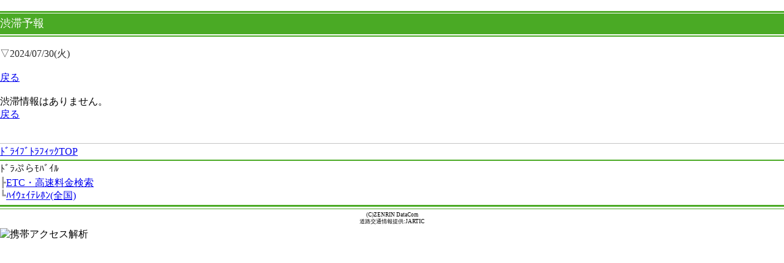

--- FILE ---
content_type: text/html; charset=Shift_JIS
request_url: http://m.drivetraffic.jp/yosoku_detail.html?date=20240730&road_cd=8017&road_nm=%93%8C%8B%9E%8AO%8A%C2%8E%A9%93%AE%8E%D4%93%B9&direct_cd=3
body_size: 4699
content:
<?xml version="2.0" encoding="Shift_JIS"?>
<!DOCTYPE html PUBLIC "-//WAPFORUM//DTD XHTML Mobile 1.0//EN" "http://www.wapforum.org/DTD/xhtml-mobile10.dtd">
<html>
<head>
<meta http-equiv="Content-Type" content="application/xhtml+xml; charset=shift-jis" />
<meta http-equiv="Cache-Control" content="no-cache" />
<title>ﾄﾞﾗｲﾌﾞﾄﾗﾌｨｯｸ 渋滞予報</title>

<img src='http://le.nakanohito.jp/le/1/?id=6015125&amp;h=004e&amp;guid=ON&amp;ref=&amp;url=http%3A%2F%2Fm.drivetraffic.jp%2Fyosoku_detail.html%3Fdate%3D20240730%26road_cd%3D8017%26road_nm%3D%2593%258C%258B%259E%258AO%258A%25C2%258E%25A9%2593%25AE%258E%25D4%2593%25B9%26direct_cd%3D3&amp;sb=&amp;ch=UTF-8&amp;from=ph&amp;lt=3' height='1' width='1' border='0' />

</head>

<body style="margin:0;padding:0;">
<img src="http://www.google-analytics.com/collect?v=1&tid=UA-913316-44&cid=d434fc68-ae0e-444c-8fae-9a1eab5c8b78&t=pageview&dh=m.drivetraffic.jp&dp=/yosoku_detail.html?date=20240730&road_cd=8017&road_nm=%93%8C%8B%9E%8AO%8A%C2%8E%A9%93%AE%8E%D4%93%B9&direct_cd=3&dt=/yosoku_detail.html">
<!-- interest_match_relevant_zone_start -->
<!--タイトル start-->
<div style="height:3px;background:#4aaa25;"><img src="img/s.gif" alt="" width="1" height="3" /></div>
<div style="height:1px;background:#ffffff;"><img src="img/s.gif" alt="" width="1" height="1" /></div>
<div style="background:#4aaa25;color:#ffffff;font-size:large;">
<div style="height:4px;"><img src="img/s.gif" alt="" width="1" height="4" /></div>
<div>渋滞予報 </div>
<div style="height:6px;"><img src="img/s.gif" alt="" width="1" height="6" /></div>
</div>
<div style="height:2px;background:#ffffff;"><img src="img/s.gif" alt="" width="1" height="2" /></div>
<div style="height:2px;background:#4aaa25;"><img src="img/s.gif" alt="" width="1" height="2" /></div>
<!--タイトル end-->
<br />
<div style="color:#2c2c2c;">▽2024/07/30(火)</div>
<br />
<a href="./yosoku_rosen.html?date=20240730">戻る</a><br />
<!--渋滞予測詳細 start-->
    <br />
    渋滞情報はありません。<br />
<!--渋滞予測詳細 end-->
<a href="./yosoku_rosen.html?date=20240730">戻る</a><br />
<!-- interest_match_relevant_zone_end -->
<br />
<br />
<div style="height:1px;background:#c5c5c5;"><img src="img/s.gif" alt="" width="1" height="1" /></div>
<div style="height:4px;"><img src="img/s.gif" alt="" width="1" height="4" /></div>
<a href="./top.html">ﾄﾞﾗｲﾌﾞﾄﾗﾌｨｯｸTOP</a><br />
<div style="height:4px;"><img src="img/s.gif" alt="" width="1" height="4" /></div>
<div style="height:2px;background:#4aaa25;"><img src="img/s.gif" alt="" width="1" height="2" /></div>
<div style="height:4px;"><img src="img/s.gif" alt="" width="1" height="4" /></div>
<div style="color:#2c2c2c;">ﾄﾞﾗぷらﾓﾊﾞｲﾙ</div>
<div style="height:4px;"><img src="img/s.gif" alt="" width="1" height="4" /></div>
<!-- 使用開始未定
<span style="color:#999999;">┣</span><a href="./external.html">首都高速の渋滞規制</a><br />
-->
<!-- 11月以降使用
<span style="color:#999999;">┣</span><a href="#">雪道情報</a><br />
<span style="color:#999999;">┣</span><a href="#">ﾗｲﾌﾞｶﾒﾗ</a><br />
-->
<span style="color:#999999;">┣</span><a href="http://m.driveplaza.com/dp/MobSearchTop">ETC・高速料金検索</a><br />
<span style="color:#999999;">┗</span><a href="http://m.driveplaza.com/hw_tel/index.html">ﾊｲｳｪｲﾃﾚﾎﾝ(全国)</a><br />
<div style="height:4px;"><img src="img/s.gif" alt="" width="1" height="4" /></div>
<div style="height:3px;background:#4aaa25;"><img src="img/s.gif" alt="" width="1" height="3" /></div>
<div style="height:3px;background:#ffffff;"><img src="img/s.gif" alt="" width="1" height="1" /></div>
<div style="height:1px;background:#4aaa25;"><img src="img/s.gif" alt="" width="1" height="1" /></div>
<div style="height:4px;"><img src="img/s.gif" alt="" width="1" height="4" /></div>
<div style="text-align:center;font-size:xx-small;">
(C)ZENRIN DataCom<br />
道路交通情報提供:JARTIC<br />
</div>
<div style="height:4px;"><img src="img/s.gif" alt="" width="1" height="4" /></div>
<img src="http://b10.ugo2.jp/?u=5003656&amp;h=dac82a&amp;ut=2&amp;guid=ON&amp;qM=|Az|80|m.drivetraffic.jp|%2Fyosoku_detail.html%3Fdate%3D20240730%26road_cd%3D8017%26road_nm%3D%2593%258C%258B%259E%258AO%258A%25C2%258E%25A9%2593%25AE%258E%25D4%2593%25B9%26direct_cd%3D3|H|&amp;ch=UTF-8&amp;sb=%5Bpage+title%5D" alt="携帯アクセス解析" width="1" height="1" border="0" /><img border="0" src="http://www.driveplaza.com/contact/images/tpone.gif?host=m.drivetraffic.jp&path=yosoku_detail.html%3Fdate%3D20240730%26road_cd%3D8017%26road_nm%3D%2593%258C%258B%259E%258AO%258A%25C2%258E%25A9%2593%25AE%258E%25D4%2593%25B9%26direct_cd%3D3&rand=745094689&guid=on" width="" height="" alt=""></body>
</html>
